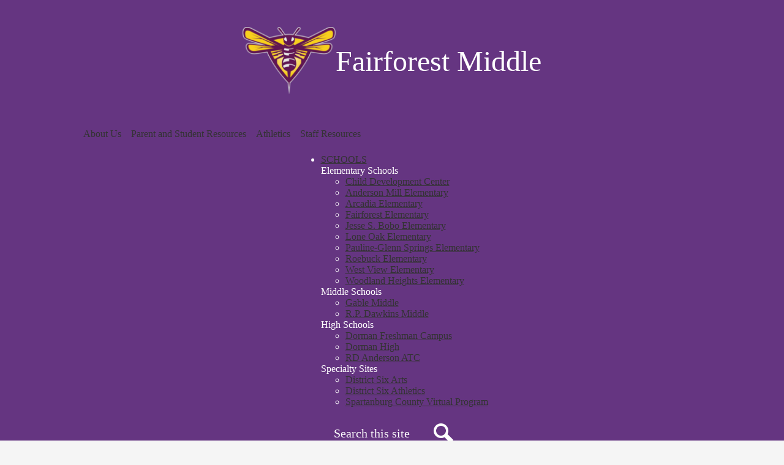

--- FILE ---
content_type: text/html;charset=UTF-8
request_url: https://fms.spart6.org/apps/pages/index.jsp?uREC_ID=982036&type=d&pREC_ID=1300872
body_size: 10276
content:



































    
<!DOCTYPE html>
<!-- Powered by Edlio -->
    
        <html lang="en" class="edlio desktop">
    
    <!-- prod-cms-tomcat-v2025120302-009 -->
<head>
<script>
edlioCorpDataLayer = [{
"CustomerType": "DWS Child",
"AccountExternalId": "0010b00002HJLyKAAX",
"WebsiteName": "Fairforest Middle",
"WebsiteId": "SCSD-FAM",
"DistrictExternalId": "0010b00002HIuapAAD",
"DistrictName": "Spartanburg County School District Six",
"DistrictWebsiteId": "SCSD"
}];
</script>
<script>(function(w,d,s,l,i){w[l]=w[l]||[];w[l].push({'gtm.start':
new Date().getTime(),event:'gtm.js'});var f=d.getElementsByTagName(s)[0],
j=d.createElement(s),dl=l!='dataLayer'?'&l='+l:'';j.async=true;j.src=
'https://www.googletagmanager.com/gtm.js?id='+i+dl+ '&gtm_auth=53ANkNZTATx5fKdCYoahug&gtm_preview=env-1&gtm_cookies_win=x';f.parentNode.insertBefore(j,f);
})(window,document,'script','edlioCorpDataLayer','GTM-KFWJKNQ');</script>


<title>Values – About Us – Fairforest Middle</title>
<meta http-equiv="Content-Type" content="text/html; charset=UTF-8">
<meta name="description" content="Fairforest Middle serves 6-8th grade students and is part of Spartanburg County School District #6.">
<meta property="og:title" content="Values"/>
<meta property="og:description" content=""/>
<meta property="og:image" content="http://fms.spart6.org/pics/SCSD-FAM_LOGO.gif"/>
<meta property="og:image:width" content="250"/>
<meta property="og:image:height" content="250"/>
<meta name="generator" content="Edlio CMS">
<meta name="referrer" content="always">
<meta name="viewport" content="width=device-width, initial-scale=1.0"/>
<link rel="apple-touch-icon" sizes="180x180" href="/apple-touch-icon.png">
<link rel="icon" type="image/png" href="/favicon-32x32.png" sizes="32x32">
<link rel="icon" href="/favicon.ico" type="image/x-icon">
<!--[if lt IE 9]><script src="/apps/js/common/html5shiv-pack-1764772133357.js"></script><![endif]-->
<link rel="stylesheet" href="/apps/shared/main-pack-1764772133357.css" type="text/css">
<link rel="stylesheet" href="/shared/main.css" type="text/css">
<link rel="stylesheet" href="/apps/webapps/global/public/css/site-pack-1764772133357.css" type="text/css">
<link rel="stylesheet" href="/apps/webapps/global/public/css/temp-pack-1764772133357.css" type="text/css">
<link rel="stylesheet" href="/apps/shared/web_apps-pack-1764772133357.css" type="text/css">
<script src="/apps/js/common/common-pack-1764772133357.js" type="text/javascript" charset="utf-8"></script>

<link href="/apps/js/common/fileicons-pack-1764772133357.css" type="text/css" rel="stylesheet">
<link href="/apps/js/components/magnific-popup-pack-1764772133357.css" type="text/css" rel="stylesheet">
<link href="/apps/js/pages/public_pages-pack-1764772133357.css" type="text/css" rel="stylesheet">
<link href="/apps/js/pages/jquery.slideshow-pack-1764772133357.css" type="text/css" rel="stylesheet">
<link href="/apps/js/pages/folder_links-pack-1764772133357.css" type="text/css" rel="stylesheet">
<script type="text/javascript" charset="utf-8" src="/apps/js/jquery/3.7.1/jquery-pack-1764772133357.js"></script>
<script type="text/javascript" charset="utf-8">
					var jq37 = jQuery.noConflict();
				</script>
<script src="/apps/js/common/microevent-pack-1764772133357.js" charset="utf-8"></script>
<script src="/apps/js/pages/jquery.slideshow-pack-1764772133357.js" charset="utf-8"></script>
<script src="/apps/js/components/magnific-popup-pack-1764772133357.js" charset="utf-8"></script>
<script src="/apps/js/components/spin-pack-1764772133357.js" charset="utf-8"></script>
<script src="/apps/js/components/image-lightbox-pack-1764772133357.js" charset="utf-8"></script>
<script src="/apps/js/pages/public_pages-pack-1764772133357.js" charset="utf-8"></script>
<script src="/apps/js/pages/submenu-pack-1764772133357.js" charset="utf-8"></script>
<script type="application/ld+json">
                    {
                        "@context": "http://schema.org",
                        "@type": "BreadcrumbList",
                        "itemListElement": [
                            
                            
                                {
                                    "@type": "ListItem",
                                    "position": 1,
                                    "item": {
                                        "@id": "http://fms.spart6.org/apps/pages/index.jsp?uREC_ID=982036&type=d",
                                        "name": "About Us"
                                    }
                                },
                                
                                {
                                    "@type": "ListItem",
                                    "position": 2,
                                    "item": {
                                        "@id": "http://fms.spart6.org/apps/pages/index.jsp?uREC_ID=982036&type=d&pREC_ID=1300872",
                                        "name": "Values"
                                    }
                                }
                            
                        ]
                    }
                </script>
<link rel="stylesheet" href="//scsdm.edlioschool.com/common_files/main.css">
<script src="/apps/js/common/list-pack.js"></script>
<script type="text/javascript">
                window.edlio = window.edlio || {};
                window.edlio.isEdgeToEdge = false;
            </script>

<script type="text/javascript">
                document.addEventListener("DOMContentLoaded", function() {
                    const translateElement = document.getElementById("google_translate_element");
                    const mutationObserverCallback = function (mutationsList, observer) {
                        for (const mutation of mutationsList) {
                            if (mutation.type === 'childList') {
                                mutation.addedNodes.forEach(function (node) {
                                    if (node.nodeType === 1 && node.id === 'goog-gt-tt') {
                                        const form_element = document.getElementById("goog-gt-votingForm");
                                        if (form_element) {
                                            form_element.remove();
                                            observer.disconnect();
                                        }
                                    }
                                })
                            }
                        }
                    }

                    if (translateElement) {
                        const observer = new MutationObserver(mutationObserverCallback);
                        observer.observe(document.body, { childList: true, subtree: true });
                    }
                });
            </script>


</head>


    
	
		
		
			






<body class="">

<header id="header_main" class="site-header1a site-header bg-color-1" aria-label="Main Site Header">

	<a class="skip-to-content-link" href="#content_main">Skip to main content</a>

	<div class="school-name header-title">
		<a href="/" class="school-logo">
			<img class="logo-image" src="/pics/school_logo.png" alt="">
			<div class="school-name-inner">Fairforest Middle</div>
		</a>
	</div>

	<nav id="sitenav_main" class="sitenav sitenav-main nav-group megamenu" aria-label="Main Site Navigation">
		<button id="sitenav_main_mobile_toggle" class="nav-mobile-toggle accessible-megamenu-toggle animated"><span class="hidden">Main Menu Toggle</span><span class="nav-mobile-icon-indicator"><span class="nav-mobile-icon-indicator-inner"></span></span></button>
		<ul class="nav-menu">
			
				<li class="nav-item">
					<a href="javascript:;" ><span class="nav-item-inner">About Us</span></a>
					
						<div class="sub-nav">
							<ul class="sub-nav-group">
								
									
										<li class="sub-nav-item"><a href="/apps/pages/index.jsp?uREC_ID=982036&type=d&pREC_ID=1300869" >History</a></li>
									
								
									
										<li class="sub-nav-item"><a href="/apps/pages/index.jsp?uREC_ID=982036&type=d&pREC_ID=1300872" >Values</a></li>
									
								
									
										<li class="sub-nav-item"><a href="/apps/pages/index.jsp?uREC_ID=982036&type=d&pREC_ID=1300879" >Quick Facts</a></li>
									
								
									
										<li class="sub-nav-item"><a href="/apps/pages/index.jsp?uREC_ID=982036&type=d&pREC_ID=1393748" >Fairforest Middle School Report Card</a></li>
									
								
									
										<li class="sub-nav-item"><a href="/apps/pages/index.jsp?uREC_ID=982036&type=d&pREC_ID=1300882" >Directions to Fairforest Middle School</a></li>
									
								
									
										<li class="sub-nav-item"><a href="/apps/pages/index.jsp?uREC_ID=982036&type=d&pREC_ID=1300883" >District Six Goals</a></li>
									
								
									
										<li class="sub-nav-item"><a href="/apps/staff/" >Faculty Directory</a></li>
									
								
									
										<li class="sub-nav-item"><a href="https://fms.spart6.org/apps/pages/index.jsp?uREC_ID=982036&type=d&pREC_ID=2412885"  target="_blank">S.T.E.A.M.</a></li>
									
								
									
										<li class="sub-nav-item"><a href="/apps/pages/index.jsp?uREC_ID=982036&type=d&pREC_ID=2134779" >Title I</a></li>
									
								
									
										<li class="sub-nav-item"><a href="/apps/pages/index.jsp?uREC_ID=982036&type=d&pREC_ID=2145157" >Title I Parent Engagement Policy</a></li>
									
								
							</ul>
						</div>
					
				</li>
			
				<li class="nav-item">
					<a href="javascript:;" ><span class="nav-item-inner">Parent and Student Resources</span></a>
					
						<div class="sub-nav">
							<ul class="sub-nav-group">
								
									
										<li class="sub-nav-item"><a href="/apps/pages/index.jsp?uREC_ID=982042&type=d&pREC_ID=1751933" >Class Schedule</a></li>
									
								
									
										<li class="sub-nav-item"><a href="https://fms.spart6.org/apps/pages/index.jsp?uREC_ID=982042&type=d&pREC_ID=2082108" >FMS Student Handbook 2025-2026</a></li>
									
								
									
										<li class="sub-nav-item"><a href="/apps/pages/index.jsp?uREC_ID=982038&type=d&pREC_ID=1300890" >Guidance</a></li>
									
								
									
										<li class="sub-nav-item"><a href="/apps/pages/index.jsp?uREC_ID=982040&type=d&pREC_ID=1300898" >Library</a></li>
									
								
									
										<li class="sub-nav-item"><a href="/apps/pages/index.jsp?uREC_ID=982042&type=d&pREC_ID=1300913" >Student Organizations</a></li>
									
								
									
										<li class="sub-nav-item"><a href="/apps/pages/index.jsp?uREC_ID=982042&type=d&pREC_ID=1334783"  target="_blank">Food Services and Menus</a></li>
									
								
									
										<li class="sub-nav-item"><a href="https://fms.spart6.org/apps/pages/index.jsp?uREC_ID=982042&type=d&pREC_ID=2537550" >School Improvement Council</a></li>
									
								
									
										<li class="sub-nav-item"><a href="http://fms.spart6.org/apps/pages/index.jsp?uREC_ID=982042&type=d&pREC_ID=1498409"  target="_blank">Interesting Articles for Students</a></li>
									
								
									
										<li class="sub-nav-item"><a href="/apps/pages/index.jsp?uREC_ID=982036&type=d&pREC_ID=1754626" >Lincoln Science Center</a></li>
									
								
							</ul>
						</div>
					
				</li>
			
				<li class="nav-item">
					<a href="javascript:;" ><span class="nav-item-inner">Athletics</span></a>
					
						<div class="sub-nav">
							<ul class="sub-nav-group">
								
									
										<li class="sub-nav-item"><a href="/apps/pages/index.jsp?uREC_ID=1305799&type=d&pREC_ID=2220678" >Athletics Offered to Middle Schoolers</a></li>
									
								
									
										<li class="sub-nav-item"><a href="/apps/pages/index.jsp?uREC_ID=1305799&type=d" >Athletic Forms</a></li>
									
								
									
										<li class="sub-nav-item"><a href="/apps/pages/index.jsp?uREC_ID=1023232&type=d" >Basketball</a></li>
									
								
									
										<li class="sub-nav-item"><a href="/apps/pages/index.jsp?uREC_ID=1023234&type=d" >Cheerleading</a></li>
									
								
									
										<li class="sub-nav-item"><a href="/apps/pages/index.jsp?uREC_ID=1023230&type=d" >Football</a></li>
									
								
									
										<li class="sub-nav-item"><a href="/apps/pages/index.jsp?uREC_ID=1023231&type=d" >Volleyball</a></li>
									
								
									
										<li class="sub-nav-item"><a href="https://d6yaa.org/"  target="_blank">D6 Youth Athletic Association</a></li>
									
								
							</ul>
						</div>
					
				</li>
			
				<li class="nav-item">
					<a href="javascript:;" ><span class="nav-item-inner">Staff Resources</span></a>
					
						<div class="sub-nav">
							<ul class="sub-nav-group">
								
									
										<li class="sub-nav-item"><a href="/"  target="_blank">District Email </a></li>
									
								
									
										<li class="sub-nav-item"><a href="https://spart6.powerschool.com/teachers/pw.html"  target="_blank">Power Teacher</a></li>
									
								
							</ul>
						</div>
					
				</li>
			
		</ul>
	</nav>

	<nav id="topbar_nav" class="dropdown-nav" aria-labelledby="topbar_nav_header">
		<ul class="nav-menu">
			<li class="nav-item arrow">
				<a href="javascript:;"><span class="nav-item-inner" id="topbar_nav_header">SCHOOLS</span></a>
				<div class="sub-nav">
					
					<div class="group">
						<div class="group-title">Elementary Schools</div>
						<ul class="sub-nav-group">
							
								
							<li><a href="https://d6cdc.spart6.org/"><span class="link-text">Child Development Center</span></a></li>
								
							
								
							<li><a href="https://ames.spart6.org/"><span class="link-text">Anderson Mill Elementary</span></a></li>
								
							
								
							<li><a href="https://aes.spart6.org/"><span class="link-text">Arcadia Elementary</span></a></li>
								
							
								
							<li><a href="https://fes.spart6.org/"><span class="link-text">Fairforest Elementary</span></a></li>
								
							
								
							<li><a href="https://jsbes.spart6.org/"><span class="link-text">Jesse S. Bobo Elementary</span></a></li>
								
							
								
							<li><a href="https://loes.spart6.org/"><span class="link-text">Lone Oak Elementary</span></a></li>
								
							
								
							<li><a href="https://pgs.spart6.org/"><span class="link-text">Pauline-Glenn Springs Elementary</span></a></li>
								
							
								
							<li><a href="https://res.spart6.org/"><span class="link-text">Roebuck Elementary</span></a></li>
								
							
								
							<li><a href="https://wves.spart6.org/"><span class="link-text">West View Elementary</span></a></li>
								
							
								
							<li><a href="https://whes.spart6.org/"><span class="link-text">Woodland Heights Elementary</span></a></li>
								
							
						</ul>
					</div>
					
					<div class="group">
						<div class="group-title">Middle Schools</div>
						<ul class="sub-nav-group">
							
								
							
								
							<li><a href="https://gms.spart6.org/"><span class="link-text">Gable Middle</span></a></li>
								
							
								
							<li><a href="https://dms.spart6.org/"><span class="link-text">R.P. Dawkins Middle</span></a></li>
								
							
						</ul>
					</div>
					
					<div class="group">
						<div class="group-title">High Schools</div>
						<ul class="sub-nav-group">
							
								
							<li><a href="https://dfc.spart6.org/"><span class="link-text">Dorman Freshman Campus</span></a></li>
								
							
								
							<li><a href="https://dhs.spart6.org/"><span class="link-text">Dorman High</span></a></li>
								
							
								
							<li><a href="https://www.rdanderson.org/"><span class="link-text">RD Anderson ATC</span></a></li>
								
							
						</ul>
					</div>
					
					<div class="group">
						<div class="group-title">Specialty Sites</div>
						<ul class="sub-nav-group">
							
								
							<li><a href="https://d6arts.spart6.org/"><span class="link-text">District Six Arts</span></a></li>
								
							
								
							<li><a href="http://d6athletics.spart6.org/"><span class="link-text">District Six Athletics</span></a></li>
								
							
								
							<li><a href="https://www.spart6.org/apps/pages/index.jsp?uREC_ID=991411&type=d&pREC_ID=1307141"><span class="link-text">Spartanburg County Virtual Program</span></a></li>
								
							
						</ul>
					</div>
					
				</div>
			</li>
		</ul>
		<script>
			document.addEventListener('DOMContentLoaded', function() {
				$(function() {
					$('#topbar_nav').accessibleMegaMenu({
						openOnMouseover: true
					});
				});
			});
		</script>

	</nav>

	<div class="search-holder mobile-hidden">
		<form action="/apps/search/" id="search" class="site-search-field">
			<label for="site_search" class="hidden">Search</label>
			<input type="search" class="site-search-field-input" id="site_search" name="q" placeholder="Search this site" title="Search">
			<button type="submit" class="site-search-button" ><svg xmlns="http://www.w3.org/2000/svg" version="1.1" x="0" y="0" viewBox="0 0 64 64" xml:space="preserve"><path d="M64 54L45.2 35.2C47 31.9 48 28.1 48 24 48 10.7 37.3 0 24 0S0 10.7 0 24s10.7 24 24 24c4.1 0 7.9-1 11.2-2.8L54 64 64 54zM8 24c0-8.8 7.2-16 16-16s16 7.2 16 16 -7.2 16-16 16S8 32.8 8 24z"/></svg><span class="hidden">Search</span></button>
		</form>
		<a href="/apps/search" class="search-icon-link"><svg xmlns="http://www.w3.org/2000/svg" version="1.1" x="0" y="0" viewBox="0 0 64 64" xml:space="preserve"><path d="M64 54L45.2 35.2C47 31.9 48 28.1 48 24 48 10.7 37.3 0 24 0S0 10.7 0 24s10.7 24 24 24c4.1 0 7.9-1 11.2-2.8L54 64 64 54zM8 24c0-8.8 7.2-16 16-16s16 7.2 16 16 -7.2 16-16 16S8 32.8 8 24z"/></svg><span class="hidden">Search</span></a>
	</div>

</header>

<main id="content_main" class="site-content" aria-label="Main Site Content" tabindex="-1">



		
	
    

    


<style>
	:root {
		--primary-color: rgb(101,53,129);
		--over-primary-color: rgb(255, 255, 255);
		--secondary-color: rgb(255,254,185);
		--over-secondary-color: rgb(0, 0, 0);
	}
</style>




    
    
    

















    

    








    <span id="breadcrumbs" class="breadcrumb  ">
    
    <a href="/apps/pages/index.jsp?uREC_ID=982036&type=d" aria-label="Back to About Us">About Us</a>

    
        
        
            <!-- skip last element -->
            
    

    
        &raquo; <span>Values</span>
    

    </span>





        <h1 class="pageTitle ">Values</h1>
    


<div class="left-aligned pages-content-wrapper style-overwrite  ">




<script>
	var script = document.createElement('script');
	script.src = "https://cdnjs.cloudflare.com/ajax/libs/tota11y/0.1.6/tota11y.min.js";

	if(getQueryString('tota11y') === 'true') {
		document.head.append(script);
	}	

	function getQueryString (field, url) {
		var href = url ? url : window.location.href;
		var reg = new RegExp( '[?&]' + field + '=([^&#]*)', 'i' );
		var string = reg.exec(href);
		return string ? string[1] : null;
	}
</script>

<div class="pages-left-column-wrapper" 
	style="margin-left: -262px;"
> 
	<div class="pages-left-column pages-column" 
			style="margin-left: 262px"
	>



		<div class="page-block page-block-text  ">
			<h2 class="placeholder-tinymce-text">Values</h2>
<div class="placeholder-tinymce-text">&nbsp;</div>
<div class="placeholder-tinymce-text">Shared Values and Beliefs<br><br>Belief Statement<br>As a faculty and staff members of Fairforest Middle School we believe:<br>• Learning will be student-centered with real-world application<br>• Technology will be used as a driving force to accomplish our goals<br>• Students will strive to read and communicate at a technical level<br>• Stakeholders will encourage and model innovative thinking<br><br>Mission Statement <br>Fairforest Middle School ensures the highest quality education for its diverse student population by providing an integrated STEAM curriculum in a safe and nurturing environment. In partnership with local stakeholders, we challenge learners to become creative innovators in the 21st century.<br><br>Vision Statement<br>Fairforest Middle School strives to provide an exceptional learning environment for all students to become modern learners who can create, collaborate, innovate, and communicate. <br><br>Hornet Foundations</div>
<div class="placeholder-tinymce-text"><img src="https://1.cdn.edl.io/PBUsyLRmg0iV974JJVVavL9OMihHvb8P44nTPHQybq1Um0EM.jpg" alt="" width="359" height="545"></div>
<div class="placeholder-tinymce-text">&nbsp;</div>
<div class="placeholder-tinymce-text">Non-Discrimination Statement<br>Spartanburg School District Six does not discriminate on the basis of race, sex, color, religion, national origin, or disability in the provision of educational opportunities and benefits. The Assistant Superintendent for Personnel and Operations (Title VI, VII, and IX) and the Assistant Superintendent for Student Services (Section 504, ADA) have been designated to receive inquiries regarding discrimination policies and procedures at (864) 576-4212, 1390 Cavalier Way, Roebuck, SC 29376.</div>
	</div>



	</div>
</div>


<div 
	class="pages-right-column pages-column" 
	style="width: 250px;"
	
>




    <div class="page-block page-block-nav page-block-nav-colors ">
        <nav
            class=""
            aria-label="Navigation for About Us section"
            data-type="vertical">
            <ul>

        <li class=" ">
            <div class="title-wrapper">
    <a href="/apps/pages/index.jsp?uREC_ID=982036&type=d&pREC_ID=1300869"  >
        <span class="title">History</span>
    </a>

            </div>
        </li>

        <li class="current ">
            <div class="title-wrapper">
    <a href="/apps/pages/index.jsp?uREC_ID=982036&type=d&pREC_ID=1300872" aria-current="Page" >
        <span class="title">Values</span>
    </a>

            </div>
        </li>

        <li class=" ">
            <div class="title-wrapper">
    <a href="/apps/pages/index.jsp?uREC_ID=982036&type=d&pREC_ID=1300879"  >
        <span class="title">Quick Facts</span>
    </a>

            </div>
        </li>

        <li class=" ">
            <div class="title-wrapper">
    <a href="https://screportcards.com/overview/?q=eT0yMDI0JnQ9TSZzaWQ9NDIwNjA1NA"  target="_blank">
        <span class="title">Fairforest Middle School Report Card</span>
        <svg class="external-link-icon" viewBox="0 0 1792 1792">
            <use xlink:href="/apps/webapps/next/global/blazer/icons/icons.svg#external-link"></use>
        </svg>
        <span class="hidden-text">Link opens in a new window</span>
    </a>

            </div>
        </li>

        <li class=" ">
            <div class="title-wrapper">
    <a href="/apps/pages/index.jsp?uREC_ID=982036&type=d&pREC_ID=1300882"  >
        <span class="title">Directions to Fairforest Middle School</span>
    </a>

            </div>
        </li>

        <li class=" ">
            <div class="title-wrapper">
    <a href="/apps/pages/index.jsp?uREC_ID=982036&type=d&pREC_ID=1300883"  >
        <span class="title">District Six Goals</span>
    </a>

            </div>
        </li>

        <li class=" ">
            <div class="title-wrapper">
    <a href="/apps/pages/index.jsp?uREC_ID=982036&type=d&pREC_ID=2412885"  >
        <span class="title">S.T.E.A.M. (Science, Technology, Engineering, Arts, Mathematics)</span>
    </a>

            </div>
        </li>

        <li class=" ">
            <div class="title-wrapper">
    <a href="/apps/pages/index.jsp?uREC_ID=982036&type=d&pREC_ID=1754626"  >
        <span class="title">Lincoln Science Center</span>
    </a>

            </div>
        </li>

        <li class=" ">
            <div class="title-wrapper">
    <a href="/apps/pages/index.jsp?uREC_ID=982036&type=d&pREC_ID=2134779"  >
        <span class="title">Title I</span>
    </a>

            </div>
        </li>

        <li class=" ">
            <div class="title-wrapper">
    <a href="/apps/pages/index.jsp?uREC_ID=982036&type=d&pREC_ID=2145157"  >
        <span class="title">Title I Parent Engagement Policy</span>
    </a>

            </div>
        </li>
            </ul>
        </nav>
    </div>


</div>
	</div>








	
</main>
<footer class="site-footer modular-footer" id="footer_main" aria-label="Main Site Footer">
<div class="footer-grid">
<div class="footer-row bg-color-1 width-constrain-row">
<div class="footer-row-inner">
<div class="footer-column" id="footer_grid_group">
<div class="school-name footer-title school-logo logo-orientation-horizontal">
<img src="/pics/school_logo.png" class="logo-image" alt="">
<div class="school-name-inner">Fairforest Middle</div>
</div>
<nav id="nav1" class="dropdown-nav" aria-labelledby="topbar_nav_footer">
<ul class="nav-menu">
<li class="nav-item secondary">
<a href="tel:(833) 364-2274"><span class="nav-itemt-inner">SC Mental Crisis Line</span></a>
</li>
<li class="nav-item">
<a href="tel:(864) 216-4384"><span class="nav-itemt-inner">Safety Hotline</span></a>
</li>
<li class="nav-item arrow">
<a href="javascript:;"><span class="nav-item-inner" id="topbar_nav_footer">Schools</span></a>
<div class="sub-nav">
<div class="group">
<div class="group-title">Elementary Schools</div>
<ul class="sub-nav-group">
<li><a href="https://d6cdc.spart6.org/"><span class="link-text">Child Development Center</span></a></li>
<li><a href="https://ames.spart6.org/"><span class="link-text">Anderson Mill Elementary</span></a></li>
<li><a href="https://aes.spart6.org/"><span class="link-text">Arcadia Elementary</span></a></li>
<li><a href="https://fes.spart6.org/"><span class="link-text">Fairforest Elementary</span></a></li>
<li><a href="https://jsbes.spart6.org/"><span class="link-text">Jesse S. Bobo Elementary</span></a></li>
<li><a href="https://loes.spart6.org/"><span class="link-text">Lone Oak Elementary</span></a></li>
<li><a href="https://pgs.spart6.org/"><span class="link-text">Pauline-Glenn Springs Elementary</span></a></li>
<li><a href="https://res.spart6.org/"><span class="link-text">Roebuck Elementary</span></a></li>
<li><a href="https://wves.spart6.org/"><span class="link-text">West View Elementary</span></a></li>
<li><a href="https://whes.spart6.org/"><span class="link-text">Woodland Heights Elementary</span></a></li>
</ul>
</div>
<div class="group">
<div class="group-title">Middle Schools</div>
<ul class="sub-nav-group">
<li><a href="https://gms.spart6.org/"><span class="link-text">Gable Middle</span></a></li>
<li><a href="https://dms.spart6.org/"><span class="link-text">R.P. Dawkins Middle</span></a></li>
</ul>
</div>
<div class="group">
<div class="group-title">High Schools</div>
<ul class="sub-nav-group">
<li><a href="https://dfc.spart6.org/"><span class="link-text">Dorman Freshman Campus</span></a></li>
<li><a href="https://dhs.spart6.org/"><span class="link-text">Dorman High</span></a></li>
<li><a href="https://www.rdanderson.org/"><span class="link-text">RD Anderson ATC</span></a></li>
</ul>
</div>
<div class="group">
<div class="group-title">Specialty Sites</div>
<ul class="sub-nav-group">
<li><a href="https://d6arts.spart6.org/"><span class="link-text">District Six Arts</span></a></li>
<li><a href="http://d6athletics.spart6.org/"><span class="link-text">District Six Athletics</span></a></li>
<li><a href="https://www.spart6.org/apps/pages/index.jsp?uREC_ID=991411&type=d&pREC_ID=1307141"><span class="link-text">Spartanburg County Virtual Program</span></a></li>
</ul>
</div>
</div>
</li>
</ul>
<script>
								document.addEventListener('DOMContentLoaded', function() {
									$(function() {
										$('#nav1').accessibleMegaMenu({
											openOnMouseover: true
										});
									});
								});
							</script>
</nav>
<nav id="nav2" class="social-nav footer-secondary-nav icon-only" aria-label="Social Media Links">
<ul class="links-list items-list">
<li class="link-item">
<div class="item-inner">
<a href="https://www.facebook.com/spartanburgdistrictsix/">
<img aria-hidden="true" alt="" src=/apps/webapps/next/global/cms-icon-library/svgs/raw/FacebookColor.svg onload="(function(e){var t=e.src,n=new XMLHttpRequest;n.open('GET',t,!0),n.responseType='text',n.onload=function(){if(n.readyState===n.DONE&&200===n.status){var r=n.responseText;if(r){var t=(new DOMParser).parseFromString(r,'text/xml').getElementsByTagName('svg')[0];t.removeAttribute('xmlns:a'), t.ariaHidden='true', e.parentNode.replaceChild(t,e)}}},n.send(null)})(this)"/>
<span class="link-text">Facebook</span>
</a>
</div>
</li>
<li class="link-item">
<div class="item-inner">
<a href="https://twitter.com/SpartDistrict6">
<img aria-hidden="true" alt="" src=/apps/webapps/next/global/cms-icon-library/svgs/raw/TwitterColor.svg onload="(function(e){var t=e.src,n=new XMLHttpRequest;n.open('GET',t,!0),n.responseType='text',n.onload=function(){if(n.readyState===n.DONE&&200===n.status){var r=n.responseText;if(r){var t=(new DOMParser).parseFromString(r,'text/xml').getElementsByTagName('svg')[0];t.removeAttribute('xmlns:a'), t.ariaHidden='true', e.parentNode.replaceChild(t,e)}}},n.send(null)})(this)"/>
<span class="link-text">Twitter</span>
</a>
</div>
</li>
<li class="link-item">
<div class="item-inner">
<a href="https://www.instagram.com/spartdistrict6/">
<img aria-hidden="true" alt="" src=/apps/webapps/next/global/cms-icon-library/svgs/raw/InstagramColor.svg onload="(function(e){var t=e.src,n=new XMLHttpRequest;n.open('GET',t,!0),n.responseType='text',n.onload=function(){if(n.readyState===n.DONE&&200===n.status){var r=n.responseText;if(r){var t=(new DOMParser).parseFromString(r,'text/xml').getElementsByTagName('svg')[0];t.removeAttribute('xmlns:a'), t.ariaHidden='true', e.parentNode.replaceChild(t,e)}}},n.send(null)})(this)"/>
<span class="link-text">Instagram</span>
</a>
</div>
</li>
</ul>
</nav>
<div class="footer-info">
<div class="footer-info-block"><a href="/apps/maps">150 Lincoln School Rd., Spartanburg, SC 29301</a></div>
<div class="footer-info-block">Phone: <a href="tel:+18645761270">(864) 576-1270 </a></div>
<div class="footer-info-block">Fax: (864) 576-2600 </div>
</div>
<a class="footer-link" href="https://www.spart6.org/apps/pages/index.jsp?uREC_ID=991676&type=d&pREC_ID=2260883">Notice of Non-Discrimination</a>
<div id="google_translate_element"></div>
<script type="text/javascript">
								function googleTranslateElementInit() {
									new google.translate.TranslateElement({pageLanguage: 'en', layout: google.translate.TranslateElement.InlineLayout.SIMPLE}, 'google_translate_element');
								}
							</script>
<script type="text/javascript" src="//translate.google.com/translate_a/element.js?cb=googleTranslateElementInit"></script>
</div>
</div>
</div>
<div class="footer-row bg-color-white">
<div class="footer-row-inner">
<div class="edlios">
<a href="http://www.edlio.com" class="powered-by-edlio-logo edlio-logo-horiz"><svg xmlns="http://www.w3.org/2000/svg" viewBox="0 0 3857.05 489.14"><path d="M3789.08 332.42c0 54.66 36.78 119.82 91.43 119.82 42 0 59.91-34.69 59.91-72.52 0-55.7-34.69-124-91.44-124-41-1-59.9 36.79-59.9 76.72m215.44 6.31c0 73.57-51.49 152.39-152.39 152.39-87.23 0-126.11-57.8-126.11-121.91 0-73.57 53.6-153.44 152.39-153.44 86.18 0 126.11 59.9 126.11 123M3611.46 98.06c-7.35 0-14.71 3.15-21 11.56-2.1 3.15-3.15 6.31-4.2 10.51-1 9.46 2.1 16.81 8.41 23.12a21.18 21.18 0 0018.92 6.31 22 22 0 0016.81-8.41c6.31-7.36 8.41-15.77 6.31-24.17 0-2.11-1.05-3.16-2.11-5.26-5.25-9.46-13.66-13.66-23.12-13.66m4.21-39.94c1-1 3.15 0 3.15 1.05 0 3.16 0 7.36-1.05 10.51v1h12.61c2.1 0 5.26 0 7.36-1a23.65 23.65 0 007.35-1.05c2.11 0 3.16 2.1 2.11 3.15-1 3.16-3.16 6.31-6.31 10.51 1.05 1.06 3.15 2.11 4.2 4.21l3.16 3.15c0 1 13.66 13.66 13.66 28.38a69.41 69.41 0 01-1 14.71 76.55 76.55 0 01-4.21 14.71c-3.15 5.26-6.3 10.51-11.56 14.72a24.79 24.79 0 01-9.45 6.3 8 8 0 01-4.21 2.11c-2.1 1-5.25 2.1-7.36 3.15s-5.25 1.05-7.35 1.05h-12.61a19.79 19.79 0 01-8.41-2.1c-2.1-1.05-4.21-1.05-6.31-2.1-16.81-8.41-29.42-25.23-29.42-45.2v-9.45c1.05-11.57 1.05-22.07 2.1-33.64 0-3.15 3.15-4.2 5.25-2.1s5.26 4.21 7.36 7.36l3.15-3.15c1.05-1.05 2.1-2.11 3.15-2.11 2.11-1.05 3.16-2.1 5.26-3.15 2.1-2.1 5.25-3.15 7.36-5.25 2.1-1 3.15-2.11 5.25-3.16 3.15-3.15 12.61-9.45 16.82-12.61m-35.74 350c-1 31.53-5.25 52.55-36.78 58.86a9.21 9.21 0 00-7.36 9.46c0 5.25 4.21 8.4 7.36 8.4h135.58c4.2 0 8.4-3.15 8.4-9.45 0-5.26-3.15-8.41-7.35-8.41-28.38-5.26-30.48-27.33-30.48-50.45l6.3-194.43c-4.2-5.25-11.56-7.35-18.91-7.35-9.46 0-15.77 5.25-24.18 9.46-16.81 10.5-42 22.07-63.05 25.22-8.41 1-11.56 6.3-11.56 11.56 0 3.15 2.1 7.36 4.2 8.41 27.32 0 39.94 8.4 39.94 29.42zm-117.7 9.46c0 23.12 3.15 45.19 30.47 49.4 4.21 1.05 7.36 4.2 7.36 8.41 0 6.3-4.2 9.46-9.46 9.46h-134.59c-4.21 0-7.36-3.16-8.41-8.41A9.2 9.2 0 013355 467c30.48-7.36 35.73-32.58 35.73-58.86l7.36-233.31c0-21-13.67-29.43-39.94-29.43a13.31 13.31 0 01-4.2-9.46c0-5.25 3.15-9.45 11.56-10.51 21-4.2 46.24-14.71 62-25.22 8.41-5.25 14.72-9.46 25.23-9.46 6.3 0 13.66 3.16 18.92 7.36zm-399.37-75.67c0 54.65 30.48 98.79 74.62 98.79 41 0 64.11-35.73 65.16-87.23l3.15-67.26c0-4.2-1.05-6.3-3.15-8.41-14.72-17.86-38.89-27.32-62-27.32-49.4 0-77.77 36.78-77.77 91.43m134.52-114.55a57.76 57.76 0 019.46 7.35l2.1 2.11c1 0 1-1 1-2.11a119.19 119.19 0 01-1-14.71l2.1-44.14c0-24.17-18.91-29.43-41-29.43q-3.17-3.15-3.16-9.46c0-5.25 3.16-9.45 10.51-10.5 21-4.21 47.3-14.72 64.11-25.23 7.36-5.25 14.72-9.46 24.18-9.46 6.3 0 13.66 3.16 18.91 7.36l-10.57 305.8c0 27.33 6.31 45.19 26.28 49.4 7.35 1.05 10.51 0 13.66 1.05s4.2 2.1 4.2 5.25-2.1 5.26-4.2 7.36c-13.66 11.56-36.78 22.07-61 22.07-31.53 0-50.44-22.07-50.44-53.6 0-4.2 0-8.41 1.05-11.56 0-1.05 0-2.1-1.05-2.1a1 1 0 00-1 1.05c-18.92 39.94-55.71 68.31-96.69 68.31-72.52 0-108.25-58.85-108.25-120.86 0-86.18 62-154.49 148.18-154.49 18.92-1 36.79 2.1 52.55 10.51m-435.1 93.53c0 5.26 0 14.72 1 20 0 2.1 2.1 3.16 5.26 3.16 24.17-3.16 114.55-32.58 113.5-42-2.1-18.92-27.32-51.5-65.16-46.25-34.68 4.21-52.55 32.58-54.65 65.16m183.92-42c2.1 15.76-3.15 34.68-22.07 43.09-31.49 16.71-114.51 37.73-147.09 42.98-2.11 0-3.16 1.06-3.16 3.16 3.16 10.51 8.41 20 13.66 28.37 22.08 28.38 54.66 39.94 89.34 34.69 29.42-4.21 56.75-18.92 74.62-45.2 1.05-2.1 4.2-4.2 6.3-4.2 4.21 0 8.41 2.1 8.41 6.31v4.2c-13.66 53.6-63.06 90.38-115.61 97.74-72.51 9.46-128.22-35.73-137.67-105.1-10.51-79.87 41-159.74 125.06-171.3 58.86-7.36 101.94 23.12 108.25 65.16" transform="translate(-147.48 -57.69)"/><path d="M338.75 204.21c20 16.81 29.43 42 29.43 75.67s-10.51 58.85-30.48 74.62-50.45 24.17-92.49 24.17h-50.44v83h-47.29V180h96.68c44.14 0 74.62 7.39 94.59 24.21zm-33.63 116.65c9.46-10.51 14.71-25.22 14.71-44.14 0-20-6.3-33.63-17.86-41q-18.92-12.62-56.76-12.62h-48.34v112.48h54.65c26.27 0 44.14-5.26 53.6-14.72zM596.24 432.27c-21 21-48.35 31.53-80.93 31.53s-58.85-10.51-80.92-31.53c-21-21-32.58-47.3-32.58-78.83s10.51-56.75 32.58-78.82c21-21 48.34-31.53 80.92-31.53s58.86 10.51 80.93 31.53c21 21 32.58 47.3 32.58 78.82s-10.51 57.81-32.58 78.83zM467 404.94a67.48 67.48 0 0048.34 20c20 0 35.74-6.31 48.35-20q18.89-18.94 18.89-50.44t-18.92-50.45a67.48 67.48 0 00-48.35-20c-20 0-35.73 6.31-48.34 20Q448.06 323 448.05 354.5q0 29.94 18.95 50.44zM779.11 461.69h-51.5L653 247.3h46.24l53.6 161.85 53.6-161.85h46.24l53.6 161.85 53.6-161.85h46.25L931.5 461.69H880l-50.45-147.13zM1247.84 373.41h-168.16c1 15.77 8.41 28.38 21 37.84 13.66 9.46 28.38 14.71 45.19 14.71 27.33 0 47.3-8.41 61-25.22l26.27 28.37c-23.12 24.18-53.6 35.74-90.38 35.74-30.48 0-55.7-10.51-76.72-30.48s-31.53-47.29-31.53-80.93 10.51-60.95 32.58-79.87c21-20 47.29-29.43 75.67-29.43 29.43 0 53.6 8.41 74.62 26.28 20 17.86 30.48 42 30.48 72.51zm-168.16-34.68h123c0-17.87-5.26-31.53-16.82-41s-25.22-14.71-42-14.71a72 72 0 00-44.14 14.71c-12.72 9.47-20.04 23.13-20.04 41zM1411.79 289.34q-33.11 0-50.45 22.07c-11.56 14.71-16.81 33.63-16.81 58.85v91.43h-45.2V247.3h45.2v43.09a87.77 87.77 0 0129.47-32.58 79.18 79.18 0 0139.94-13.67v45.2zM1660.87 373.41h-168.16c1 15.77 8.41 28.38 21 37.84 13.67 9.46 28.38 14.71 45.19 14.71 27.33 0 47.3-8.41 61-25.22l26.27 28.37c-23.12 24.18-53.59 35.74-90.38 35.74-30.48 0-55.7-10.51-76.72-30.48s-31.53-47.29-31.53-80.93 10.51-60.95 32.58-79.87c21-20 47.3-29.43 75.67-29.43 29.43 0 53.6 8.41 74.62 26.28 20 17.86 30.48 42 30.48 72.51zm-168.16-34.68h123c0-17.87-5.26-31.53-16.82-41s-25.22-14.71-42-14.71a72 72 0 00-44.14 14.71c-12.68 9.47-20.04 23.13-20.04 41zM1729.18 434.37c-20-20-30.48-47.29-30.48-80.93s10.51-59.9 31.53-79.87 45.19-29.43 73.57-29.43 51.5 12.62 69.36 36.79V162.17h45.2v299.52h-45.2v-32.58c-16.81 23.13-41 35.74-72.51 35.74-27.33 0-51.5-10.51-71.47-30.48zm14.71-78.82c0 21 6.31 36.78 20 50.44 13.67 12.61 28.38 18.92 46.25 18.92s32.58-6.31 45.19-20 18.91-29.43 18.91-50.44c0-20-6.3-37.84-18.91-51.5s-27.33-21-45.19-21-33.64 7.36-46.25 21-20 31.56-20 52.58zM2212.63 244.14c28.37 0 53.6 9.46 73.56 29.43s30.48 46.24 30.48 79.87-10.51 59.91-30.48 80.93-44.14 31.53-70.41 31.53-51.5-11.56-72.52-35.74v32.58h-45.19V162.17h45.19v121.91c17.87-26.27 40.99-39.94 69.37-39.94zm-70.42 110.36q0 29.94 18.92 50.44c12.61 12.61 27.32 20 45.19 20s33.68-6.34 46.24-18.94c13.67-12.61 20-29.42 20-50.44s-6.31-37.84-18.92-51.5-28.37-20-46.24-20-33.63 6.31-45.19 20-20 30.47-20 50.44zM2397.6 546.82c-20 0-37.84-7.35-53.6-21l21-36.82c9.45 8.41 18.91 13.66 29.42 13.66s17.87-3.15 24.18-10.51 9.45-14.71 9.45-24.17c0-4.2-28.37-76.72-86.18-220.7h48.35l64.11 157.64 64.11-157.64h48.34l-104 254.33c-6.31 13.66-14.72 25.22-26.28 32.58a63.75 63.75 0 01-38.9 12.63z" transform="translate(-147.48 -57.69)"/></svg>
<span class="hidden">Powered by Edlio</span></a>
<a href="http://admin.fms.spart6.org" class="edlio-login-link"><span class="edlio-logo"><svg xmlns="http://www.w3.org/2000/svg" viewBox="0 0 334.98 366.6"><path d="M334.77 247.52c-.63-4.94-5.66-7.44-10.28-6.85a11.59 11.59 0 00-8 5.43c-23.16 29.34-57.2 46.9-92.85 51.44-43.63 5.57-82.93-7.61-109.26-40.05-6.64-9.83-12.76-21-16.33-33.09-.31-2.48.85-3.88 3.5-4.21 40.32-5.15 142.69-29.55 181.19-48.92 24.25-10 30.9-31.58 28.61-49.51C307.5 92 285.64 67 252.41 54.71l15.81-27.57a10 10 0 00-12.12-13L153.99 43.36l-1.53-35.95A6.94 6.94 0 00140.64 2s-71.27 57.93-90.6 91.53L17.28 72.12A9.67 9.67 0 003.19 81.9s-9.76 66.22 4.85 146.51c13.48 74.06 70.35 110.76 70.35 110.76 29.25 21.26 68.12 31.35 112.25 26.03 65.45-8.37 125.8-51.26 144.15-112.64a14.41 14.41 0 00-.02-5.04zm-248.06-53.7c-.79-6.18-1.47-16.77-.94-23.12 2.52-29 16.31-54.89 42-67.64l13.4-5.12a87 87 0 0112.25-2.47c46.28-5.92 76 31.74 78.72 53.37 1.35 10.5-109.91 44.2-139.66 48-3.32.44-5.46-.55-5.77-3.02z"/></svg>
<span class="hidden">Edlio</span></span> Login</a>
</div>
</div>
</div>
</div>
</footer>
<nav id="mobile_footer_nav" class="footer-secondary-nav flat-icon-colors bg-color-1" aria-labelledby="mobile_footer_nav_header">
<div class="hidden" id="mobile_footer_nav_header">Mobile Footer Links</div>
<ul class="links-list">
<li class="link-item item-name"><a href="/apps/staff"><img aria-hidden="true" alt="" src=/apps/webapps/next/global/cms-icon-library/svgs/raw/GlyphGroup3.svg onload="(function(e){var t=e.src,n=new XMLHttpRequest;n.open('GET',t,!0),n.responseType='text',n.onload=function(){if(n.readyState===n.DONE&&200===n.status){var r=n.responseText;if(r){var t=(new DOMParser).parseFromString(r,'text/xml').getElementsByTagName('svg')[0];t.removeAttribute('xmlns:a'), t.ariaHidden='true', e.parentNode.replaceChild(t,e)}}},n.send(null)})(this)"/> Staff Directory</a></li>
<li class="link-item item-name"><a href="/apps/events"><img aria-hidden="true" alt="" src=/apps/webapps/next/global/cms-icon-library/svgs/raw/GlyphCalendar6.svg onload="(function(e){var t=e.src,n=new XMLHttpRequest;n.open('GET',t,!0),n.responseType='text',n.onload=function(){if(n.readyState===n.DONE&&200===n.status){var r=n.responseText;if(r){var t=(new DOMParser).parseFromString(r,'text/xml').getElementsByTagName('svg')[0];t.removeAttribute('xmlns:a'), t.ariaHidden='true', e.parentNode.replaceChild(t,e)}}},n.send(null)})(this)"/> Calendar</a></li>
<li class="link-item item-name"><a href="/apps/news"><img aria-hidden="true" alt="" src=/apps/webapps/next/global/cms-icon-library/svgs/raw/OutlineNewspaper.svg onload="(function(e){var t=e.src,n=new XMLHttpRequest;n.open('GET',t,!0),n.responseType='text',n.onload=function(){if(n.readyState===n.DONE&&200===n.status){var r=n.responseText;if(r){var t=(new DOMParser).parseFromString(r,'text/xml').getElementsByTagName('svg')[0];t.removeAttribute('xmlns:a'), t.ariaHidden='true', e.parentNode.replaceChild(t,e)}}},n.send(null)})(this)"/> News</a></li>
<li class="link-item item-name"><a href="/apps/contact"><img aria-hidden="true" alt="" src=/apps/webapps/next/global/cms-icon-library/svgs/raw/GlyphEnvelope3.svg onload="(function(e){var t=e.src,n=new XMLHttpRequest;n.open('GET',t,!0),n.responseType='text',n.onload=function(){if(n.readyState===n.DONE&&200===n.status){var r=n.responseText;if(r){var t=(new DOMParser).parseFromString(r,'text/xml').getElementsByTagName('svg')[0];t.removeAttribute('xmlns:a'), t.ariaHidden='true', e.parentNode.replaceChild(t,e)}}},n.send(null)})(this)"/> Contact</a></li>
</ul>
</nav>

<script type="text/javascript" charset="utf-8" src="/apps/js/jquery/1.11.0/jquery-pack-1764772133357.js"></script>
<script src="/apps/js/common/jquery-accessibleMegaMenu.2.js"></script>
<script>
	document.addEventListener('DOMContentLoaded', function() {
		$(function() {
			$('#sitenav_main').accessibleMegaMenu({
				openOnMouseover: true
			});
		});
	});
</script>
<script>
	'use strict'
	function debounce(fun){
	
		var timer;
		return function(event){
			if(timer) clearTimeout(timer);
			timer = setTimeout(fun,500,event);
		};
	}

	document.addEventListener('DOMContentLoaded', function() {
		
		var responsiveList = $('.responsive-slick .items-list');
		var slickStatus;
	
		var breakpoint = 1024;

		responsiveList
			.on('init reInit', function(){ slickStatus = true; })
			.on('destroy', function(){ slickStatus = false; });
		
		if (window.innerWidth < breakpoint){
			responsiveList.slick();
		}
	
		function toggleSlick(){
			if(window.innerWidth < breakpoint && !slickStatus){
				responsiveList.slick();
			}
			if(window.innerWidth >= breakpoint && slickStatus){
				responsiveList.slick('unslick');
			}
		}

		
		$('.slick-container').on('beforeChange', function() {
			$('video', this).each( function(){ 
				$(this).get(0).pause();
			});
		});

		$('.slick-container:not(.responsive-slick) .items-list').slick();
		window.onresize = debounce(toggleSlick);
	});
</script>
<script src="/apps/webapps/common/slick/a-1.0.1/slick-pack.js"></script>
</body>
</html>


<!-- 133ms -->

